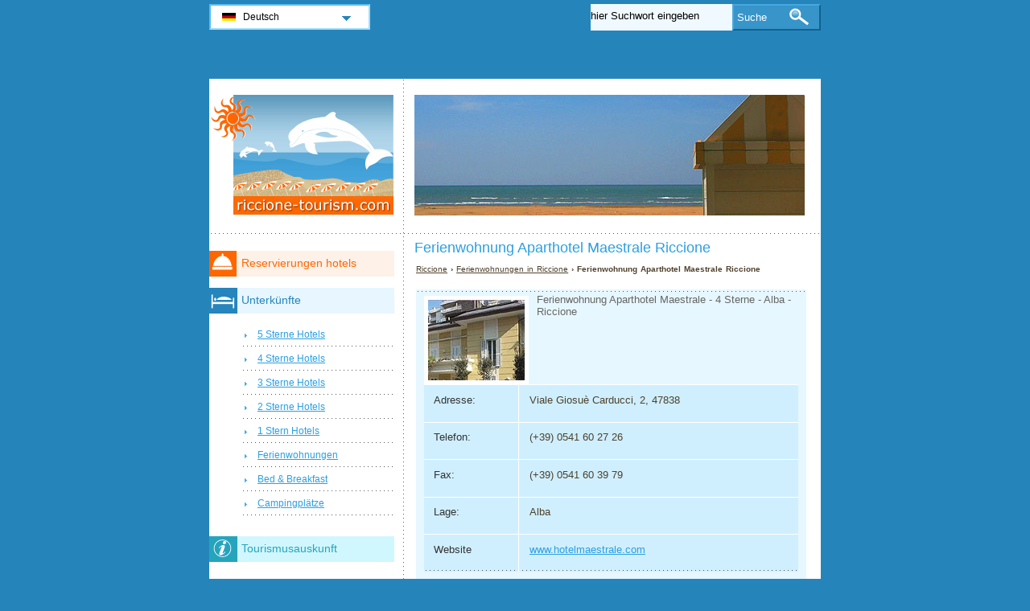

--- FILE ---
content_type: text/html; charset=utf-8
request_url: https://www.riccione-tourism.com/de/ferienwohnungen-riccione/ferienwohnung-aparthotel-maestrale.html
body_size: 2523
content:
<!DOCTYPE html PUBLIC "-//W3C//DTD XHTML 1.0 Transitional//EN" "http://www.w3.org/TR/xhtml1/DTD/xhtml1-transitional.dtd">
<html xmlns="http://www.w3.org/1999/xhtml" xml:lang="de" lang="de">
<head>
	<meta http-equiv="Content-Type" content="text/html;charset=utf-8" />
	<title>Ferienwohnung Aparthotel Maestrale Riccione</title>
	<base href="https://www.riccione-tourism.com" />
	<meta name="description" content="Ferienwohnung Aparthotel Maestrale Riccione -" />
	<meta name="keywords" content="ferienwohnung,aparthotel maestrale,riccione,alba,4 sterne" />
	<link href="https://www.riccione-tourism.com/de/ferienwohnungen-riccione/ferienwohnung-aparthotel-maestrale.html" rel="canonical" />
	<link rel="shortcut icon" href="/favicon.ico" type="image/x-icon" />
	<link type="text/css" rel="stylesheet" href="/min/?b=css&amp;f=styles.css,styles_new.css,filters.css,igallery.css" />
	<meta name="googlebot" content="noindex" /> 
</head>

<body>
    <div id="container">
        <div id="header">
            <h1 id="hAccommodation">Ferienwohnung Aparthotel Maestrale Riccione</h1> 
            <div id="logo">
                <img src="img/riccione.png" alt="Riccione" />
            </div>
        </div>
        <div id="accommodationDetails">    
    <p id="breadcrumb">
                            <a href="/de/" title="Riccione">Riccione</a> &#8250;
                                    
                                    <a href="/de/ferienwohnungen-riccione/ferienwohnungen.html" title="Ferienwohnungen  in Riccione">Ferienwohnungen  in Riccione</a> &#8250;
                                    
                            Ferienwohnung Aparthotel Maestrale Riccione                
        <div id="details">
        <ol>
            <li><img src="./img/residence/residence_aparthotel_maestrale.jpg" alt="Ferienwohnung Aparthotel Maestrale Riccione" /></li>
        </ol>
        Ferienwohnung Aparthotel Maestrale  - 4 Sterne - Alba - Riccione        <div id="specs">
            <dl>
                <dt>Adresse: </dt><dd>Viale Giosuè Carducci, 2, 47838</dd>
                            <dt>Telefon: </dt><dd>(+39) 0541 60 27 26</dd>
                                        <dt>Fax: </dt><dd>(+39) 0541 60 39 79</dd>
                       	            	<dt>Lage:</dt><dd>Alba</dd>
        	        	            	<dt>Website</dt><dd><a href="http://www.hotelmaestrale.com" title="Aparthotel Maestrale" rel="nofollow">www.hotelmaestrale.com</a></dd>
        	        	</dl>
        </div>
	</div>

    	    <h2>Andere Ferienwohnungen</h2>
        	    <div id="relatedAccomm">
    	    		<div>
    			<strong class="s4">
    			<a href="/de/ferienwohnungen-riccione/ferienwohnung-maestrale.html" title="Ferienwohnung Maestrale Riccione" class="detailsDe">Maestrale</a></strong>
    			<img src="./img/residence/residence_maestrale.jpg" alt="Ferienwohnung Maestrale Riccione" />
    		</div>
    	   
	    </div>
    </div><!--/content-->
<div id="nav">
<h3 id="hbookingMenu">Reservierungen hotels</h3>
	
            <h3 id="hAccommodationMenu">Unterkünfte</h3>
        <ul id="accommodationMenu">
                                    <li><a href="/de/hotels-riccione/5-sterne-hotels.html" title="5 Sterne Hotels Riccione">5 Sterne Hotels</a></li>
                            <li><a href="/de/hotels-riccione/4-sterne-hotels.html" title="4 Sterne Hotels Riccione">4 Sterne Hotels</a></li>
                            <li><a href="/de/hotels-riccione/3-sterne-hotels.html" title="3 Sterne Hotels Riccione">3 Sterne Hotels</a></li>
                            <li><a href="/de/hotels-riccione/2-sterne-hotels.html" title="2 Sterne Hotels Riccione">2 Sterne Hotels</a></li>
                            <li><a href="/de/hotels-riccione/1-stern-hotels.html" title="1 Stern Hotels Riccione">1 Stern Hotels</a></li>
                                        <li><a href="/de/ferienwohnungen-riccione/ferienwohnungen.html" title="Ferienwohnungen  in Riccione">Ferienwohnungen</a></li>
                            <li><a href="/de/bed-breakfast-riccione/bed-and-breakfast.html" title="Bed &amp; Breakfast  in Riccione">Bed &amp; Breakfast</a></li>
                                    <li><a href="/de/campingplatze-riccione/campingplatze.html" title="Campingplätze  in Riccione">Campingplätze</a></li>
                </ul>
                <h3 id="hInfoMenu">Tourismusauskunft</h3>
        <ul id="infoMenu">
             
                            <li><a href="/de/wetter-rccione.html" title="Wetter Rccione">Wetter Rccione</a></li>
                    
                        </ul>
    
    

            <h3 id="hLeisureMenu">Vergnügungen</h3>
        <ul id="leisureMenu">
            <li><a href="/de/discos-clubs-riccione/clubs-und-discos.html" title="Clubs und Discos">Clubs und Discos</a></li>
        </ul>
    

	        <h3 id="hFoodDrinkMenu">Essen und Trinken</h3>
        <ul id="foodDrinkMenu">
                        	<li><a href="/de/restaurants-riccione/restaurants.html" title="Restaurants">Restaurants</a></li>
                        	<li><a href="/de/pizzerien-riccione/pizzerien.html" title="Pizzerien">Pizzerien</a></li>
                        	<li><a href="/de/bars-und-lounge-riccione/bars-und-lounge.html" title="Bars und Lounge">Bars und Lounge</a></li>
                    </ul>
    
</div><!--end nav-->    <script id='rc-connect' data-container='rc-connect-container' data-preflang='de' data-template='universal' data-enable-return-checkbox='true' data-target='parent' data-rcid='worldtourism_ro_rc' data-hide-modules='why,manage,hero' data-form-hollow='false' data-box-shadow='false' data-button-radius='8' data-button-size='large'></script>
    <div id="footer">
        <ul>
            <li>
			Riccione Tourism 2026 &copy; 
			<a href="/de/sitemap.html" title="Sitemap" >Sitemap</a>
        	<a href="/de/kontakt.html" title="Kontakt" >Kontakt</a>	
			<a href="/de/impressum.html" title="Impressum" >Impressum</a>
			<a href="/de/datenschutz.html" title="Datenschutz">Datenschutz</a>
			</li>

        </ul>
    </div>
</div>
<div id="toplinkscontainer">
	<div id="toplinks">
	<ul id="lang_btn"><li id="lang"><a class="orderBy" href="de/" title="Riccione" hreflang="de" id="DE">Deutsch<!--[if gte IE 7]><!--></a><!--<![endif]-->
	<!--[if lte IE 6]><table><tr><td><![endif]--><ul><li><a href="/" title="Riccione" hreflang="it" id="IT">Italiano</a></li><li><a href="/en/" title="Riccione" hreflang="en" id="EN">English</a></li><li><a href="/ro/" title="Riccione" hreflang="ro" id="RO">Romana</a></li></ul></li><!--[if lte IE 6]></td></tr></table></a><![endif]-->    </ul>

    <form action="/de/suche.html" method="post">
        <p><input type="text" name="search" id="search" value="hier Suchwort eingeben"/>
        <button type="submit">Suche</button></p>
    </form>

    </div>
</div>

<script type="text/javascript" src="/min/?b=js&amp;f=lang/de.lang.js,common.js"></script>


<script type="text/javascript">
  var _paq = _paq || [];
  _paq.push(["trackPageView"]);
  _paq.push(["enableLinkTracking"]);

  (function() {
    var u=(("https:" == document.location.protocol) ? "https" : "http") + "://www.europa-tourism.com/piwik/";
    _paq.push(["setTrackerUrl", u+"piwik.php"]);
    _paq.push(["setSiteId", "38"]);
    var d=document, g=d.createElement("script"), s=d.getElementsByTagName("script")[0]; g.type="text/javascript";
    g.defer=true; g.async=true; g.src=u+"piwik.js"; s.parentNode.insertBefore(g,s);
  })();
</script>
<script defer src="https://static.cloudflareinsights.com/beacon.min.js/vcd15cbe7772f49c399c6a5babf22c1241717689176015" integrity="sha512-ZpsOmlRQV6y907TI0dKBHq9Md29nnaEIPlkf84rnaERnq6zvWvPUqr2ft8M1aS28oN72PdrCzSjY4U6VaAw1EQ==" data-cf-beacon='{"version":"2024.11.0","token":"d919ca7b0ee64945826b67bf03830795","r":1,"server_timing":{"name":{"cfCacheStatus":true,"cfEdge":true,"cfExtPri":true,"cfL4":true,"cfOrigin":true,"cfSpeedBrain":true},"location_startswith":null}}' crossorigin="anonymous"></script>
</body>
</html>